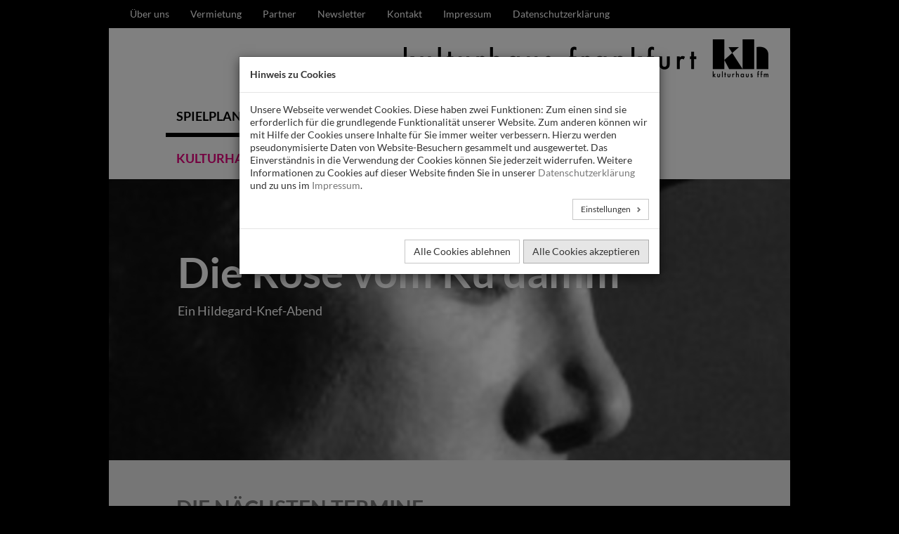

--- FILE ---
content_type: text/html; charset=utf-8
request_url: https://www.kulturhaus-frankfurt.de/gasttheater/stueckedetail/?tx_theatre_play%5Bplay%5D=124&tx_theatre_play%5Baction%5D=show&tx_theatre_play%5Bcontroller%5D=Play&cHash=acd46ddaa2d58692ef161387cfeaf709
body_size: 7727
content:
<!DOCTYPE html>
<html lang="de" dir="ltr" class="no-js">
<head>

<meta charset="utf-8">
<!-- 
	This website is powered by TYPO3 - inspiring people to share!
	TYPO3 is a free open source Content Management Framework initially created by Kasper Skaarhoj and licensed under GNU/GPL.
	TYPO3 is copyright 1998-2026 of Kasper Skaarhoj. Extensions are copyright of their respective owners.
	Information and contribution at https://typo3.org/
-->



<title>Die Rose vom Ku&#039;damm: Kulturhaus Frankfurt</title>
<meta http-equiv="x-ua-compatible" content="IE=edge" />
<meta name="generator" content="TYPO3 CMS" />
<meta name="viewport" content="width=device-width, initial-scale=1" />
<meta name="keywords" content="Stückedetail" />
<meta name="twitter:card" content="summary" />
<meta name="google-site-verification" content="zvH3NZe3YTSzrN3KExyQ33MW8ToMwG7c_WSR-c29CLU" />


<link rel="stylesheet" href="/typo3conf/ext/cookieman/Resources/Public/Themes/bootstrap3-modal/cookieman-theme.min.1709749928.css" media="all">
<link rel="stylesheet" href="/typo3conf/ext/kulturhaus_template/Resources/Public/Css/bootstrap.1711621194.css" media="all">
<link rel="stylesheet" href="/typo3conf/ext/kulturhaus_template/Resources/Public/Fonts/icomoon/style.1711621194.css" media="all">
<link rel="stylesheet" href="/typo3conf/ext/kulturhaus_template/Resources/Public/Css/styles.1751463135.css" media="all">







<link rel="canonical" href="https://www.kulturhaus-frankfurt.de/gasttheater/stueckedetail/stueck/die-rose-vom-kudamm"/>

</head>
<header>
    <div class="container has-bg-black" id="start">
        <div class="navtop-wrap hidden-xs">
            
    <ul class="navtop"><li class=""><a href="/info/ueber-uns" title="Über uns">
                        Über uns
                    </a></li><li class=""><a href="/info/vermietung" title="Vermietung">
                        Vermietung
                    </a></li><li class=""><a href="/info/partner" title="Partner">
                        Partner
                    </a></li><li class=""><a href="/info/newsletter" title="Newsletter">
                        Newsletter
                    </a></li><li class=""><a href="/info/kontakt" title="Kontakt">
                        Kontakt
                    </a></li><li class=""><a href="/info/impressum" title="Impressum">
                        Impressum
                    </a></li><li class=""><a href="/info/datenschutzerklaerung" title="Datenschutzerklärung">
                        Datenschutzerklärung
                    </a></li></ul>

        </div>
    </div>
    <div class="container has-bg-white no-col-pad">
        <nav class="navbar navbar-default">
            <div class="container-fluid fixed-header">
                <div class="navbar-header navbar-right">
                    <a class="navbar-brand" title="Kulturhaus Frankfurt" href="/">
                        <img class="logo hidden-xs" title="Kulturhaus Frankfurt" alt="Kulturhaus Frankfurt" src="/typo3conf/ext/kulturhaus_template/Resources/Public/Images/logo-kulturhaus.png" width="521" height="56" />
                        <img class="logo-small hidden-sm hidden-md hidden-lg" title="Kulturhaus Frankfurt" alt="Kulturhaus Frankfurt" src="/typo3conf/ext/kulturhaus_template/Resources/Public/Images/logo-kulturhaus-small.png" width="82" height="54" />
                    </a>
                    <button type="button" class="navbar-toggle collapsed" data-toggle="collapse" data-target="#navbar" aria-expanded="false">
                        <span class="sr-only">Navigation</span>
                        <span class="icon-bar"></span>
                        <span class="icon-bar"></span>
                        <span class="icon-bar"></span>
                    </button>
                </div>
                <div class="row">
                    <div class="col-md-10 col-md-offset-1 no-col-pad">
                        <div id="navbar" class="navbar-collapse collapse">
                            
    <ul class="nav navbar-nav navbar-left navmain">
        
            
    <li class="uid-7 active ">
        
                <a href="/spielplan" title="Spielplan">
                    Spielplan
                </a>
            
    </li>

        
            
    <li class="uid-8  ">
        
                <a href="/katakombe" title="Katakombe">
                    Katakombe
                </a>
            
    </li>

        
            
    <li class="uid-9  ">
        
                <a href="/kindertheater" title="Kindertheater">
                    Kindertheater
                </a>
            
    </li>

        
            
    <li class="uid-10  ">
        
                <a href="/gasttheater" title="Gasttheater">
                    Gasttheater
                </a>
            
    </li>

        
            
    <li class="uid-11  ">
        
                <a href="/kulturhaus-extra" title="Kulturhaus Extra">
                    Kulturhaus Extra
                </a>
            
    </li>

        
            
    <li class="uid-12  ">
        
                <a href="/karten" title="Karten">
                    Karten
                </a>
            
    </li>

        
            
    <li class="uid-13  ">
        
                <a href="/news" title="News">
                    News
                </a>
            
    </li>

        
    </ul>



                        </div>
                    </div>
                </div>                    
            </div>
        </nav>
    
    </div>
</header>


    


        
    <div class="ce frame-">
    

            <div id="c5" class="frame frame-custom-1 frame-type-list frame-layout-0">
                
                
                    



                
                
                    



                
                

    
        

<div class="container has-bg-black">
    <div class="row">
        <div class="col-md-12 no-col-pad">
            <div class="staticslider category-1">

                
                        <div class="item" style="background-image: url(/fileadmin/_processed_/6/a/csm_Knef_4a38f5563c.jpg);">
                            <div class="row">
                                <div class="col-md-10 col-md-offset-1">                         
                                    <div class="headline">
                                        <h1>Die Rose vom Ku&#039;damm</h1>
                                    </div>
                                    <div class="subtitle">
                                        Ein Hildegard-Knef-Abend
                                                                                
                                    </div>                                  
                                </div>
                            </div>
                        </div>
                      

            </div>
        </div>
    </div>
</div>

<div class="container is-main-container has-bg-grey play-show category-1">
    <div class="row">
        <div class="col-md-10 col-md-offset-1 has-padding-top">
            <div class="play-events">
    <div class="heading">
        <h2>Die nächsten Termine</h2>
        <p>&nbsp;</p>
    </div>

        
    
        <div class="row play-event-item has-margin-bottom ">

            <div class="event-container clearfix">
                <div class="col-lg-1 col-sm-2 col-xs-3 play-event-item-left">
                    <div class="event-date">
                        <div class="triangle clearfix">

                        </div>
                        <div class="date">
                            <div class="day">
                                13 
                            </div>
                            <div class="month">
                                Feb 
                            </div>
                        </div>
                    </div>

                </div>
                <div class="col-lg-8 col-sm-7 col-xs-9 play-event-item-middle">
                    <div class="event-description">
                        <div class="title">
                            Die Rose vom Ku&#039;damm
                                                        
                        </div>
                        <div class="time">
                            20:00 Uhr
                        </div>
                    </div>
                </div>
                <div class="col-lg-3 col-sm-3 col-xs-12 play-event-item-right">
                    <div class="event-button">

                        
                                
                                        <a class="btn btn-default btn-lg karten" href="/spielplan/kartenreservierung?tx_theatre_booking%5Bevent%5D=2422&amp;cHash=19a6d84e883c2133689413ef1a03fecf">
                                            <span class="icon-KF_Iconset-07"></span> Karten
                                        </a>
                                    
                            

                    </div>
                </div>
            </div>

        </div>
            

    
</div>
        </div>
    </div>
    <div class="row">
        <div class="col-md-10 col-md-offset-1 has-padding-top">
            <div class="play-textdetails">
    <div class="heading">
        <h2 class="has-color-black">Die Rose vom Ku&#039;damm</h2>
        <p>&nbsp;</p>
    </div>
    <div class="text">
        <p>In 15 Songs und Texten liefern wir einen unterhaltsamen Abriss des „Gesamtkunstwerks Knef“. Carola Moritz(Texte, Gesang) und Stanislav Rosenberg (Texte, E-Piano) erzählen das bewegte Leben der Knef, verfolgen ihre Karriere vom Nachkriegsberlin nach Hollywood und wieder zurück, schildern ihren Erfolg als Musicalstar am Broadway und lassen auch die Autorin nicht zu kurz kommen. Dazu gibt es die schönsten Chansons der Knef zu hören, aber auch Cole Porter-Adaptionen und Szenen aus den Musicals Silkstockings (Seidenstrümpfe) und Cabaret. Ein „Muß“ für alle Knef-Fans und Liebhaber des deutschen Chansons.</p>
<p>&nbsp;</p>
<p>Zu Hildegard Knef:</p>
<p><strong> Die Schauspielerin</strong> - Erste Filmrollen noch während des Krieges bei der Ufa. Erste Theaterrollen im Berliner Schlossparktheater unter Boleslaw Barlog . Für den ersten deutschen Nachkriegsfilm Die Mörder sind unter uns von Wolfgang Staudte entdeckt. Erster deutscher Nachkriegsstar. Schon bald ruft Hollywood mit Filmvertrag und wöchentlichem Scheck, aber ohne Rollen. 1950 Rückkehr nach Deutschland und neuer Film von Willi Forst Die Sünderin. Eine kurze Nacktszene darin erschüttert die prüde bundesrepublikanische Gesellschaft der 50er-Jahre. Die katholische Kirche läuft Sturm, Zensur, Gerichtsurteile... Der Film wird ein Riesenerfolg, die Knef geschmäht! 1954-1956 am Broadway Star als Ninotschka im Musical Silk Stockings von Cole Porter. </p>
<p>&nbsp;</p>
<p><strong>Die Sängerin</strong> - Ab Mitte der 50er-Jahre tritt Sie auch als Sängerin auf, vermehrt mit eigenen Chansons: Für mich soll’s rote Rosen regnen; Berlin, dein Gesicht hat Sommersprossen; Eins und Eins; Von nun an ging’s bergab ... die Liste der erfolgreichen Chansons lässt sich beliebig verlängern. “Die beste Sängerin ohne Stimme” laut Ella Fitzgerald. Sie rostet nie ein, greift neue Musikstile auf. 1972 nimmt Sie eine Platte mit den Les Humphries Singers auf, noch 1992 neue Versionen ihrer Chansons mit der Rockband Extrabreit. </p>
<p>&nbsp;</p>
<p><strong>Die Autorin</strong> - ihre Autobiographie Der geschenkte Gaul wird 1970 binnen kurzer Zeit zum Bestseller, übersetzt in 17 Sprachen, und die Knef zur Verkörperung des sozialliberalen Zeitgeistes schlechthin.&nbsp;</p>
    </div>
</div>
            
            
            
        </div>
    </div>

    <div class="row">
        <div class="col-md-10 col-md-offset-1 has-padding-top">
            <div class="play-sponsors">
    <div class="heading">
        <h2>Sponsoren</h2>
        <p>&nbsp;</p>
    </div>
    <div class="sponsors-visible text-center">
        
    </div>
    <div class="sponsors-hidden hidden">
        <div class="ce frame-">
    

            <div id="c48" class="frame frame-default frame-type-list frame-layout-0">
                
                
                    



                
                
                    



                
                

    
        

<div class="banner-content list-alternative">
    
</div>
    


                
                    



                
                
                    



                
            </div>

        

</div>
    </div>
</div>  
        </div>
    </div>
    
    <div class="row">
        <div class="col-md-10 col-md-offset-1 has-padding-top">
            
    <div class="play-slider">
        <div class="heading">
            <h2>Impressionen</h2>
            <p>&nbsp;</p>
        </div>
        <div class="slider-container clearfix">

            <div class="cycle-slideshow" 
                 data-cycle-fx="fadeout"
                 data-cycle-swipe=true
                 data-cycle-timeout="5000" 
                 data-cycle-pager="> .slider-pager"
                 data-cycle-slides="> .slider-item"
                 >

                
                    <div class="slider-item">
                        <div class="slider-image" style="background-image: url(/fileadmin/_processed_/0/3/csm_Knef-020_a2c884de69.jpg)" ></div>
                    </div>
                
                    <div class="slider-item">
                        <div class="slider-image" style="background-image: url(/fileadmin/_processed_/e/e/csm_Knef-054_5f211b0c0d.jpg)" ></div>
                    </div>
                
                    <div class="slider-item">
                        <div class="slider-image" style="background-image: url(/fileadmin/_processed_/f/b/csm_Knef-083_fbdceada29.jpg)" ></div>
                    </div>
                
                    <div class="slider-item">
                        <div class="slider-image" style="background-image: url(/fileadmin/_processed_/e/2/csm_Knef-121_09af78ad45.jpg)" ></div>
                    </div>
                
                    <div class="slider-item">
                        <div class="slider-image" style="background-image: url(/fileadmin/_processed_/9/8/csm_Knef-145_6100edd9a3.jpg)" ></div>
                    </div>
                

                
                    <div class="slider-nav cycle-prev"><span class="icon-KF_Iconset-03" aria-hidden="true"></span></div>
                    <div class="slider-nav cycle-next"><span class="icon-KF_Iconset-02" aria-hidden="true"></span></div>
                            

                
                    <div class="slider-pager"></div>
                

            </div>        

        </div>
    </div>    

        </div>
    </div>

    <div class="row">
        <div class="col-md-10 col-md-offset-1 has-padding-top">
            
        </div>
    </div>

</div>



    


                
                    



                
                
                    



                
            </div>

        

</div>


<div class="container has-bg-white partner">
    <div class="row">
        <div class="col-md-10 col-md-offset-1 text-center">
            <div class="sponsors-partner">
                <div class="ce frame-">
    

            <div id="c44" class="frame frame-custom-1 frame-type-list frame-layout-0">
                
                
                    



                
                
                    



                
                

    
        

<div class="banner-content list-alternative">
    
</div>
    


                
                    



                
                
                    



                
            </div>

        

</div>
                <!-- static partner workaround -->
                <div class="ce frame-1">
                    <div id="c44" class="csc-frame csc-frame-invisible">
                        <div class="banner-content list-alternative">
                            <div class="banner">
                                <a href="http://www.frankfurter-sparkasse.de" target="_blank" title="Frankfurter Sparkasse">
                                    <img title="Frankfurter Sparkasse" alt="Frankfurter Sparkasse" src="/typo3conf/ext/kulturhaus_template/Resources/Public/Images/logo-frankfurter-sparkasse.png" width="226" height="67" />
                                </a>
                            </div>
                            <div class="banner">
                                <a href="http://www.vgf-ffm.de" target="_blank" title="VGF">
                                    <img title="VGF" alt="VGF" src="/typo3conf/ext/kulturhaus_template/Resources/Public/Images/logo-vgf.png" width="300" height="107" />
                                </a>
                            </div>
                        </div>
                    </div>
                </div>
                <!-- end -->
            </div>
        </div>
    </div>
</div>

<footer class="has-bg-black footer">
    <div class="container">
        <div class="row">
            <div class="col-md-12">
                <div class="row footer-1">
                    <div class="col-md-12 col-lg-6">
                        <div class="imprint">
                            Kulturhaus Frankfurt - Die Katakombe e.V. / Pfingstweidstr. 2 / 60316 Frankfurt
                            <br />
                            Projektförderung: Hessisches Ministerium für Wissenschaft und Kunst
                            <br />
                            Gefördert durch das Kulturamt der Stadt Frankfurt
                        </div>
                    </div>
                    <div class="col-md-12 col-lg-6 text-right">
                        <div class="logos">
                            <a class="logo logo-ft" title="KultNet" target="_blank" href="https://www.kultnet.de/s/hitsin.php?kn=76339">
                                <img src="https://www.kultnet.de/images/kultnet-logo195.jpg" height="40" class="" title="KultNet" alt="KultNet" />
                            </a>
                            <a class="logo logo-ft" title="Reservix" target="_blank" href="https://www.reservix.de">
                                <img title="Reservix" alt="Reservix" src="/typo3temp/assets/_processed_/1/3/csm_logo-reservix_e0a074acae.png" width="102" height="40" />
                            </a>
                            <a class="logo logo-ft" title="ADticket" target="_blank" href="https://www.adticket.de">
                                <img title="ADticket" alt="ADticket" src="/typo3temp/assets/_processed_/1/d/csm_logo-adticket_a7538ada6b.png" width="149" height="40" />
                            </a>
                            <a class="logo" title="Kulturhaus Frankfurt" href="/">
                                <img title="Kulturhaus Frankfurt" alt="Kulturhaus Frankfurt" src="/typo3temp/assets/_processed_/0/4/csm_logo-kulturhaus-small-inverted_eb496cc7ae.png" width="61" height="40" />
                            </a>                            
                        </div>
                    </div>
                </div>
                <div class="row footer-2">
                    <div class="col-md-10">
                        
    <ul class="navbottom"><li class=""><a href="/info/ueber-uns" title="Über uns">
                        Über uns
                    </a></li><li class=""><a href="/info/vermietung" title="Vermietung">
                        Vermietung
                    </a></li><li class=""><a href="/info/partner" title="Partner">
                        Partner
                    </a></li><li class=""><a href="/info/newsletter" title="Newsletter">
                        Newsletter
                    </a></li><li class=""><a href="/info/kontakt" title="Kontakt">
                        Kontakt
                    </a></li><li class=""><a href="/info/impressum" title="Impressum">
                        Impressum
                    </a></li><li class=""><a href="/info/datenschutzerklaerung" title="Datenschutzerklärung">
                        Datenschutzerklärung
                    </a></li></ul>

                    </div>
                    <div class="col-md-2 text-right">
                        <div class="navtotop">
                            <a href="#start">nach oben</a>
                        </div>
                    </div>
                </div>   
            </div>
        </div>
    </div>
</footer>





<div id="cookieman-modal"
     data-cookieman-showonce="1"
     data-cookieman-settings="{&quot;groups&quot;:{&quot;mandatory&quot;:{&quot;preselected&quot;:true,&quot;disabled&quot;:true,&quot;trackingObjects&quot;:[&quot;CookieConsent&quot;,&quot;fe_typo_user&quot;]},&quot;analytics&quot;:{&quot;preselected&quot;:false,&quot;trackingObjects&quot;:[&quot;GoogleAnalytics&quot;]}},&quot;trackingObjects&quot;:{&quot;CookieConsent&quot;:{&quot;show&quot;:{&quot;CookieConsent&quot;:{&quot;duration&quot;:&quot;1&quot;,&quot;durationUnit&quot;:&quot;year&quot;,&quot;type&quot;:&quot;cookie_http+html&quot;,&quot;provider&quot;:&quot;Website&quot;}}},&quot;fe_typo_user&quot;:{&quot;show&quot;:{&quot;fe_typo_user&quot;:{&quot;duration&quot;:&quot;&quot;,&quot;durationUnit&quot;:&quot;session&quot;,&quot;type&quot;:&quot;cookie_http&quot;,&quot;provider&quot;:&quot;Website&quot;}}},&quot;GoogleAnalytics&quot;:{&quot;inject&quot;:&quot;                        \u003Cscript async src=\&quot;https:\/\/www.googletagmanager.com\/gtag\/js?id=UA-2462497-19\&quot;\u003E\u003C\/script\u003E\n                        \u003Cscript\u003E\n                          window.dataLayer = window.dataLayer || [];\n                          function gtag(){dataLayer.push(arguments);}\n                          gtag(&#039;js&#039;, new Date());\n                          gtag(&#039;config&#039;, &#039;UA-2462497-34&#039;, { &#039;anonymize_ip&#039;: true });\n                        \u003C\/script\u003E&quot;,&quot;show&quot;:{&quot;DSID&quot;:{&quot;duration&quot;:&quot;2&quot;,&quot;durationUnit&quot;:&quot;weeks&quot;,&quot;type&quot;:&quot;cookie_http+html&quot;,&quot;provider&quot;:&quot;Google&quot;},&quot;test_cookie&quot;:{&quot;duration&quot;:&quot;15&quot;,&quot;durationUnit&quot;:&quot;minutes&quot;,&quot;type&quot;:&quot;cookie_http+html&quot;,&quot;provider&quot;:&quot;Google&quot;},&quot;IDE&quot;:{&quot;duration&quot;:&quot;24&quot;,&quot;durationUnit&quot;:&quot;months&quot;,&quot;type&quot;:&quot;cookie_http+html&quot;,&quot;provider&quot;:&quot;Google&quot;},&quot;FPLC&quot;:{&quot;duration&quot;:&quot;20&quot;,&quot;durationUnit&quot;:&quot;hours&quot;,&quot;type&quot;:&quot;cookie_http+html&quot;,&quot;provider&quot;:&quot;Google&quot;},&quot;FPID&quot;:{&quot;duration&quot;:&quot;2&quot;,&quot;durationUnit&quot;:&quot;years&quot;,&quot;type&quot;:&quot;cookie_http+html&quot;,&quot;provider&quot;:&quot;Google&quot;},&quot;GA_OPT_OUT&quot;:{&quot;duration&quot;:&quot;7&quot;,&quot;durationUnit&quot;:&quot;years&quot;,&quot;type&quot;:&quot;cookie_http+html&quot;,&quot;provider&quot;:&quot;Google&quot;},&quot;__utma&quot;:{&quot;duration&quot;:&quot;2&quot;,&quot;durationUnit&quot;:&quot;years&quot;,&quot;type&quot;:&quot;cookie_http+html&quot;,&quot;provider&quot;:&quot;Google&quot;},&quot;__utmb&quot;:{&quot;duration&quot;:&quot;30&quot;,&quot;durationUnit&quot;:&quot;minutes&quot;,&quot;type&quot;:&quot;cookie_http+html&quot;,&quot;provider&quot;:&quot;Google&quot;},&quot;__utmc&quot;:{&quot;duration&quot;:&quot;&quot;,&quot;durationUnit&quot;:&quot;session&quot;,&quot;type&quot;:&quot;cookie_http+html&quot;,&quot;provider&quot;:&quot;Google&quot;},&quot;__utmt&quot;:{&quot;duration&quot;:&quot;10&quot;,&quot;durationUnit&quot;:&quot;minutes&quot;,&quot;type&quot;:&quot;cookie_http+html&quot;,&quot;provider&quot;:&quot;Google&quot;},&quot;__utmz&quot;:{&quot;duration&quot;:&quot;6&quot;,&quot;durationUnit&quot;:&quot;months&quot;,&quot;type&quot;:&quot;cookie_http+html&quot;,&quot;provider&quot;:&quot;Google&quot;},&quot;__utmv&quot;:{&quot;duration&quot;:&quot;2&quot;,&quot;durationUnit&quot;:&quot;years&quot;,&quot;type&quot;:&quot;cookie_http+html&quot;,&quot;provider&quot;:&quot;Google&quot;},&quot;_ga&quot;:{&quot;duration&quot;:&quot;2&quot;,&quot;durationUnit&quot;:&quot;years&quot;,&quot;type&quot;:&quot;cookie_http+html&quot;,&quot;provider&quot;:&quot;Google&quot;},&quot;_gat&quot;:{&quot;duration&quot;:&quot;1&quot;,&quot;durationUnit&quot;:&quot;minute&quot;,&quot;type&quot;:&quot;cookie_http+html&quot;,&quot;provider&quot;:&quot;Google&quot;},&quot;_gat_--custom-name--&quot;:{&quot;duration&quot;:&quot;1&quot;,&quot;durationUnit&quot;:&quot;minute&quot;,&quot;type&quot;:&quot;cookie_http+html&quot;,&quot;provider&quot;:&quot;Google&quot;},&quot;_gid&quot;:{&quot;duration&quot;:&quot;24&quot;,&quot;durationUnit&quot;:&quot;hours&quot;,&quot;type&quot;:&quot;cookie_http+html&quot;,&quot;provider&quot;:&quot;Google&quot;},&quot;_ga_--container-id--&quot;:{&quot;duration&quot;:&quot;2&quot;,&quot;durationUnit&quot;:&quot;years&quot;,&quot;type&quot;:&quot;cookie_http+html&quot;,&quot;provider&quot;:&quot;Google&quot;,&quot;htmlCookieRemovalPattern&quot;:&quot;^_ga_&quot;},&quot;_dc_gtm_--property-id--&quot;:{&quot;duration&quot;:&quot;1&quot;,&quot;durationUnit&quot;:&quot;minute&quot;,&quot;type&quot;:&quot;cookie_http+html&quot;,&quot;provider&quot;:&quot;Google&quot;,&quot;htmlCookieRemovalPattern&quot;:&quot;^_dc_gtm_UA\\-\\d+\\-\\d+$&quot;},&quot;_gaexp&quot;:{&quot;duration&quot;:&quot;93&quot;,&quot;durationUnit&quot;:&quot;days&quot;,&quot;type&quot;:&quot;cookie_http+html&quot;,&quot;provider&quot;:&quot;Google&quot;},&quot;_gaexp_rc&quot;:{&quot;duration&quot;:&quot;10&quot;,&quot;durationUnit&quot;:&quot;seconds&quot;,&quot;type&quot;:&quot;cookie_http+html&quot;,&quot;provider&quot;:&quot;Google&quot;},&quot;_opt_awcid&quot;:{&quot;duration&quot;:&quot;24&quot;,&quot;durationUnit&quot;:&quot;hours&quot;,&quot;type&quot;:&quot;cookie_http+html&quot;,&quot;provider&quot;:&quot;Google&quot;},&quot;_opt_awmid&quot;:{&quot;duration&quot;:&quot;24&quot;,&quot;durationUnit&quot;:&quot;hours&quot;,&quot;type&quot;:&quot;cookie_http+html&quot;,&quot;provider&quot;:&quot;Google&quot;},&quot;_opt_awgid&quot;:{&quot;duration&quot;:&quot;24&quot;,&quot;durationUnit&quot;:&quot;hours&quot;,&quot;type&quot;:&quot;cookie_http+html&quot;,&quot;provider&quot;:&quot;Google&quot;},&quot;_opt_awkid&quot;:{&quot;duration&quot;:&quot;24&quot;,&quot;durationUnit&quot;:&quot;hours&quot;,&quot;type&quot;:&quot;cookie_http+html&quot;,&quot;provider&quot;:&quot;Google&quot;},&quot;_opt_utmc&quot;:{&quot;duration&quot;:&quot;24&quot;,&quot;durationUnit&quot;:&quot;hours&quot;,&quot;type&quot;:&quot;cookie_http+html&quot;,&quot;provider&quot;:&quot;Google&quot;},&quot;_gac_--property-id--&quot;:{&quot;duration&quot;:&quot;90&quot;,&quot;durationUnit&quot;:&quot;days&quot;,&quot;type&quot;:&quot;cookie_http+html&quot;,&quot;provider&quot;:&quot;Google&quot;,&quot;htmlCookieRemovalPattern&quot;:&quot;^_gac_&quot;},&quot;AMP_TOKEN&quot;:{&quot;duration&quot;:&quot;1&quot;,&quot;durationUnit&quot;:&quot;year&quot;,&quot;type&quot;:&quot;cookie_http+html&quot;,&quot;provider&quot;:&quot;Google&quot;}}}}}"
     class="modal fade" tabindex="-1" role="dialog"
><div class="modal-dialog" role="document"><div class="modal-content"><div class="modal-header"><div class="h5 modal-title">
                    Hinweis zu Cookies
                </div></div><div class="modal-body"><p>
                    Unsere Webseite verwendet Cookies. Diese haben zwei Funktionen: Zum einen sind sie erforderlich für die grundlegende Funktionalität unserer Website. Zum anderen können wir mit Hilfe der Cookies unsere Inhalte für Sie immer weiter verbessern. Hierzu werden pseudonymisierte Daten von Website-Besuchern gesammelt und ausgewertet. Das Einverständnis in die Verwendung der Cookies können Sie jederzeit widerrufen. Weitere Informationen zu Cookies auf dieser Website finden Sie in unserer <a href="/info/datenschutzerklaerung"
    >Datenschutzerklärung</a> und zu uns im <a href="/info/impressum"
    >Impressum</a>.
                </p><button class="btn btn-default btn-sm pull-right collapsed"
                        style="margin-bottom: 1em"
                        type="button" data-toggle="collapse"
                        data-target="#cookieman-settings" aria-expanded="false" aria-controls="cookieman-settings">
                    Einstellungen
                </button><div class="clearfix"></div><div class="collapse" id="cookieman-settings"><form data-cookieman-form
                          data-cookieman-dnt-enabled="Sie haben bereits über die &lt;a target=&quot;_blank&quot; rel=&quot;noopener&quot; href=&quot;https://de.wikipedia.org/wiki/Do_Not_Track_(Software)&quot;&gt;Do-Not-Track-Funktion Ihres Browsers&lt;/a&gt; der Erstellung von Nutzungsprofilen widersprochen. Dies akzeptieren wir. Sie können diese Funktion über die Einstellungen Ihres Browsers anpassen."
                    ><div class="panel-group" id="cookieman-acco" role="tablist" aria-multiselectable="true"><div class="panel panel-default"><div class="panel-heading" role="tab"><div class="h4 panel-title"><a class="collapsed" role="button" data-toggle="collapse"
                                               data-parent="#cookieman-acco" href="#cookieman-acco-mandatory"
                                               aria-expanded="true"
                                               aria-controls="cookieman-acco-mandatory">
                                                Erforderlich
                                            </a></div></div><div id="cookieman-acco-mandatory" class="panel-collapse collapse" role="tabpanel"><div class="panel-body"><div class="alert alert-info"><div class="checkbox-inline"><label><input type="checkbox"
                                                               name="mandatory"
                                                               checked="checked"
                                                        disabled="disabled"
                                                        > Zustimmen
                                                    </label></div></div><p>
                                                Diese Cookies werden für eine reibungslose Funktion unserer Website benötigt.
                                            </p><div class="table-responsive"><table class="table table-hover table-condensed"><thead><tr><th>Name</th><th>Zweck</th><th>Ablauf</th><th>Typ</th><th>Anbieter</th></tr></thead><tbody><tr><td>
                CookieConsent
            </td><td>
                Speichert Ihre Einwilligung zur Verwendung von Cookies.
            </td><td>
                1
                Jahr
            </td><td>
                HTML
            </td><td>
                
                    Website
                
            </td></tr><tr><td>
                fe_typo_user
            </td><td>
                Ordnet Ihren Browser einer Session auf dem Server zu. Dies beeinflusst nur die Inhalte, die Sie sehen und wird von uns nicht ausgewertet oder weiterverarbeitet.
            </td><td>
                
                Session
            </td><td>
                HTTP
            </td><td>
                
                    Website
                
            </td></tr></tbody></table></div></div></div></div><div class="panel panel-default"><div class="panel-heading" role="tab"><div class="h4 panel-title"><a class="collapsed" role="button" data-toggle="collapse"
                                               data-parent="#cookieman-acco" href="#cookieman-acco-analytics"
                                               aria-expanded="true"
                                               aria-controls="cookieman-acco-analytics">
                                                Analyse
                                            </a></div></div><div id="cookieman-acco-analytics" class="panel-collapse collapse" role="tabpanel"><div class="panel-body"><div class="alert alert-info"><div class="checkbox-inline"><label><input type="checkbox"
                                                               name="analytics"
                                                               
                                                        
                                                        > Zustimmen
                                                    </label></div></div><p></p><div class="table-responsive"><table class="table table-hover table-condensed"><thead><tr><th>Name</th><th>Zweck</th><th>Ablauf</th><th>Typ</th><th>Anbieter</th></tr></thead><tbody><tr><td>
                DSID
            </td><td>
                Google: Sicherheit, Funktionalität, Werbung für AdSense, Campaign Manager, Google Ad Manager, Google Analytics, Display + Video 360, Search Ads 360 
            </td><td>
                2
                Wochen
            </td><td>
                HTML
            </td><td>
                
                    Google
                
            </td></tr><tr><td>
                test_cookie
            </td><td>
                Google: Funktionalität für AdSense, Campaign Manager, Google Ad Manager, Google Analytics, Display + Video 360, Search Ads 360 
            </td><td>
                15
                Minuten
            </td><td>
                HTML
            </td><td>
                
                    Google
                
            </td></tr><tr><td>
                IDE
            </td><td>
                Google: Werbung for Campaign Manager, Display + Video 360, Google Ad Manager, Google Analytics, Search Ads 360 
            </td><td>
                24
                Monate
            </td><td>
                HTML
            </td><td>
                
                    Google
                
            </td></tr><tr><td>
                FPLC
            </td><td>
                Google: Analytik für Google Analytics 
            </td><td>
                20
                Stunden
            </td><td>
                HTML
            </td><td>
                
                    Google
                
            </td></tr><tr><td>
                FPID
            </td><td>
                Google: Analytik für Google Analytics
            </td><td>
                2
                Jahre
            </td><td>
                HTML
            </td><td>
                
                    Google
                
            </td></tr><tr><td>
                GA_OPT_OUT
            </td><td>
                Google: Funktionalität für Google Analytics 
            </td><td>
                7
                Jahre
            </td><td>
                HTML
            </td><td>
                
                    Google
                
            </td></tr><tr><td>
                __utma
            </td><td>
                Google: Analytik für Google Analytics
            </td><td>
                2
                Jahre
            </td><td>
                HTML
            </td><td>
                
                    Google
                
            </td></tr><tr><td>
                __utmb
            </td><td>
                Google: Analytik für Google Analytics
            </td><td>
                30
                Minuten
            </td><td>
                HTML
            </td><td>
                
                    Google
                
            </td></tr><tr><td>
                __utmc
            </td><td>
                Google: Analytik für Google Analytics
            </td><td>
                
                Session
            </td><td>
                HTML
            </td><td>
                
                    Google
                
            </td></tr><tr><td>
                __utmt
            </td><td>
                Google: Analytik für Google Analytics
            </td><td>
                10
                Minuten
            </td><td>
                HTML
            </td><td>
                
                    Google
                
            </td></tr><tr><td>
                __utmz
            </td><td>
                Google: Analytik für Google Analytics
            </td><td>
                6
                Monate
            </td><td>
                HTML
            </td><td>
                
                    Google
                
            </td></tr><tr><td>
                __utmv
            </td><td>
                Google: Analytik für Google Analytics
            </td><td>
                2
                Jahre
            </td><td>
                HTML
            </td><td>
                
                    Google
                
            </td></tr><tr><td>
                _ga
            </td><td>
                Wird verwendet, um Benutzer zu unterscheiden.
            </td><td>
                2
                Jahre
            </td><td>
                HTML
            </td><td>
                
                    Google
                
            </td></tr><tr><td>
                _gat
            </td><td>
                Wird zum Drosseln der Anfragerate verwendet.
            </td><td>
                1
                Minute
            </td><td>
                HTML
            </td><td>
                
                    Google
                
            </td></tr><tr><td>
                _gat_--custom-name--
            </td><td>
                Google: Analytik für Google Analytics
            </td><td>
                1
                Minute
            </td><td>
                HTML
            </td><td>
                
                    Google
                
            </td></tr><tr><td>
                _gid
            </td><td>
                Wird verwendet, um Benutzer zu unterscheiden.
            </td><td>
                24
                Stunden
            </td><td>
                HTML
            </td><td>
                
                    Google
                
            </td></tr><tr><td>
                _ga_--container-id--
            </td><td>
                Speichert den aktuellen Sessionstatus.
            </td><td>
                2
                Jahre
            </td><td>
                HTML
            </td><td>
                
                    Google
                
            </td></tr><tr><td>
                _dc_gtm_--property-id--
            </td><td>
                Wird von DoubleClick (Google Tag Manager) verwendet, um die Besucher nach Alter, Geschlecht oder Interessen zu identifizieren.
            </td><td>
                1
                Minute
            </td><td>
                HTML
            </td><td>
                
                    Google
                
            </td></tr><tr><td>
                _gaexp
            </td><td>
                Google: Analytik für Google Analytics, Optimize
            </td><td>
                93
                Tage
            </td><td>
                HTML
            </td><td>
                
                    Google
                
            </td></tr><tr><td>
                _gaexp_rc
            </td><td>
                Google: Analytik für Google Analytics, Optimize
            </td><td>
                10
                Sekunden
            </td><td>
                HTML
            </td><td>
                
                    Google
                
            </td></tr><tr><td>
                _opt_awcid
            </td><td>
                Google: Analytik für Google Analytics, Optimize
            </td><td>
                24
                Stunden
            </td><td>
                HTML
            </td><td>
                
                    Google
                
            </td></tr><tr><td>
                _opt_awmid
            </td><td>
                Google: Analytik für Google Analytics, Optimize
            </td><td>
                24
                Stunden
            </td><td>
                HTML
            </td><td>
                
                    Google
                
            </td></tr><tr><td>
                _opt_awgid
            </td><td>
                Google: Analytik für Google Analytics, Optimize
            </td><td>
                24
                Stunden
            </td><td>
                HTML
            </td><td>
                
                    Google
                
            </td></tr><tr><td>
                _opt_awkid
            </td><td>
                Google: Analytik für Google Analytics, Optimize
            </td><td>
                24
                Stunden
            </td><td>
                HTML
            </td><td>
                
                    Google
                
            </td></tr><tr><td>
                _opt_utmc
            </td><td>
                Google: Analytik für Google Analytics, Optimize
            </td><td>
                24
                Stunden
            </td><td>
                HTML
            </td><td>
                
                    Google
                
            </td></tr><tr><td>
                _gac_--property-id--
            </td><td>
                Enthält Informationen zu Kampagnen für den Benutzer. Wenn Sie Ihr Google Analytics- und Ihr Google Ads Konto verknüpft haben, werden Elemente zur Effizienzmessung dieses Cookie lesen, sofern Sie dies nicht deaktivieren.
            </td><td>
                90
                Tage
            </td><td>
                HTML
            </td><td>
                
                    Google
                
            </td></tr><tr><td>
                AMP_TOKEN
            </td><td>
                Enthält ein Token, das verwendet werden kann, um eine Client-ID vom AMP-Client-ID-Service abzurufen. Andere mögliche Werte zeigen Opt-out, Anfrage im Gange oder einen Fehler beim Abrufen einer Client-ID vom AMP Client ID Service an.
            </td><td>
                1
                Jahr
            </td><td>
                HTML
            </td><td>
                
                    Google
                
            </td></tr></tbody></table></div></div></div></div></div></form></div></div><div class="modal-footer"><button
                    data-cookieman-accept-none data-cookieman-save
                    class="btn btn-primary"
                >
                    Alle Cookies ablehnen
                </button><button
                    data-cookieman-save
                    class="btn btn-default" style="display: none"
                >
                    Speichern
                </button><button
                    data-cookieman-accept-all data-cookieman-save
                    class="btn btn-primary"
                >
                    Alle Cookies akzeptieren
                </button></div></div></div></div>
<script src="/typo3conf/ext/kulturhaus_template/Resources/Public/JavaScript/jquery-1.10.2.min.1711621194.js"></script>
<script src="/typo3conf/ext/kulturhaus_template/Resources/Public/JavaScript/bootstrap.min.1711621194.js"></script>
<script src="/typo3conf/ext/kulturhaus_template/Resources/Public/JavaScript/jquery.cycle2.min.1711621194.js"></script>
<script src="/typo3conf/ext/kulturhaus_template/Resources/Public/JavaScript/script.1712762869.js"></script>

<script src="/typo3conf/ext/cookieman/Resources/Public/Js/js.cookie.min.1709749928.js"></script>
<script src="/typo3conf/ext/cookieman/Resources/Public/Js/cookieman.min.1709749928.js"></script>
<script src="/typo3conf/ext/cookieman/Resources/Public/Themes/bootstrap3-modal/cookieman-theme.min.1709749928.js"></script>
<script src="/typo3conf/ext/cookieman/Resources/Public/Js/cookieman-init.min.1709749928.js"></script>



</body>
</html>

--- FILE ---
content_type: text/css; charset=utf-8
request_url: https://www.kulturhaus-frankfurt.de/typo3conf/ext/kulturhaus_template/Resources/Public/Fonts/icomoon/style.1711621194.css
body_size: 454
content:
@font-face {
  font-family: 'icomoon';
  src:  url('fonts/icomoon.eot?9697ud');
  src:  url('fonts/icomoon.eot?9697ud#iefix') format('embedded-opentype'),
    url('fonts/icomoon.ttf?9697ud') format('truetype'),
    url('fonts/icomoon.woff?9697ud') format('woff'),
    url('fonts/icomoon.svg?9697ud#icomoon') format('svg');
  font-weight: normal;
  font-style: normal;
}

[class^="icon-"], [class*=" icon-"] {
  /* use !important to prevent issues with browser extensions that change fonts */
  font-family: 'icomoon' !important;
  speak: none;
  font-style: normal;
  font-weight: normal;
  font-variant: normal;
  text-transform: none;
  line-height: 1;

  /* Better Font Rendering =========== */
  -webkit-font-smoothing: antialiased;
  -moz-osx-font-smoothing: grayscale;
}

.icon-KF_Iconset-01:before {
  content: "\e900";
}
.icon-KF_Iconset-02:before {
  content: "\e901";
}
.icon-KF_Iconset-03:before {
  content: "\e902";
}
.icon-KF_Iconset-04:before {
  content: "\e903";
}
.icon-KF_Iconset-05:before {
  content: "\e904";
}
.icon-KF_Iconset-06:before {
  content: "\e905";
}
.icon-KF_Iconset-07:before {
  content: "\e906";
}
.icon-KF_Iconset-08:before {
  content: "\e907";
}
.icon-KF_Iconset-09 .path1:before {
  content: "\e908";
  color: rgb(26, 23, 27);
}
.icon-KF_Iconset-09 .path2:before {
  content: "\e909";
  margin-left: -1em;
  color: rgb(26, 23, 27);
}
.icon-KF_Iconset-09 .path3:before {
  content: "\e90a";
  margin-left: -1em;
  color: rgb(29, 29, 27);
}
.icon-KF_Iconset-09 .path4:before {
  content: "\e90b";
  margin-left: -1em;
  color: rgb(29, 29, 27);
}
.icon-KF_Iconset-09 .path5:before {
  content: "\e90c";
  margin-left: -1em;
  color: rgb(29, 29, 27);
}
.icon-KF_Iconset-09 .path6:before {
  content: "\e90d";
  margin-left: -1em;
  color: rgb(29, 29, 27);
}
.icon-KF_Iconset-09 .path7:before {
  content: "\e90e";
  margin-left: -1em;
  color: rgb(29, 29, 27);
}
.icon-KF_Iconset-09 .path8:before {
  content: "\e90f";
  margin-left: -1em;
  color: rgb(29, 29, 27);
}
.icon-KF_Iconset-09 .path9:before {
  content: "\e910";
  margin-left: -1em;
  color: rgb(29, 29, 27);
}
.icon-KF_Iconset-09 .path10:before {
  content: "\e911";
  margin-left: -1em;
  color: rgb(29, 29, 27);
}
.icon-KF_Iconset-09 .path11:before {
  content: "\e912";
  margin-left: -1em;
  color: rgb(29, 29, 27);
}
.icon-KF_Iconset-09 .path12:before {
  content: "\e913";
  margin-left: -1em;
  color: rgb(29, 29, 27);
}
.icon-KF_Iconset-09 .path13:before {
  content: "\e914";
  margin-left: -1em;
  color: rgb(29, 29, 27);
}
.icon-KF_Iconset-09 .path14:before {
  content: "\e915";
  margin-left: -1em;
  color: rgb(29, 29, 27);
}
.icon-KF_Iconset-09 .path15:before {
  content: "\e916";
  margin-left: -1em;
  color: rgb(29, 29, 27);
}



--- FILE ---
content_type: text/css; charset=utf-8
request_url: https://www.kulturhaus-frankfurt.de/typo3conf/ext/kulturhaus_template/Resources/Public/Css/styles.1751463135.css
body_size: 3664
content:
/* lato-300 - latin */
@font-face {
  font-family: "Lato";
  font-style: normal;
  font-weight: 300;
  src: url("../Fonts/lato-v14-latin-300.eot"); /* IE9 Compat Modes */
  src: local("Lato Light"), local("Lato-Light"), url("../Fonts/lato-v14-latin-300.eot?#iefix") format("embedded-opentype"), url("../Fonts/lato-v14-latin-300.woff2") format("woff2"), url("../Fonts/lato-v14-latin-300.woff") format("woff"), url("../Fonts/lato-v14-latin-300.ttf") format("truetype"), url("../Fonts/lato-v14-latin-300.svg#Lato") format("svg"); /* Legacy iOS */
}
/* lato-300italic - latin */
@font-face {
  font-family: "Lato";
  font-style: italic;
  font-weight: 300;
  src: url("../Fonts/lato-v14-latin-300italic.eot"); /* IE9 Compat Modes */
  src: local("Lato Light Italic"), local("Lato-LightItalic"), url("../Fonts/lato-v14-latin-300italic.eot?#iefix") format("embedded-opentype"), url("../Fonts/lato-v14-latin-300italic.woff2") format("woff2"), url("../Fonts/lato-v14-latin-300italic.woff") format("woff"), url("../Fonts/lato-v14-latin-300italic.ttf") format("truetype"), url("../Fonts/lato-v14-latin-300italic.svg#Lato") format("svg"); /* Legacy iOS */
}
/* lato-regular - latin */
@font-face {
  font-family: "Lato";
  font-style: normal;
  font-weight: 400;
  src: url("../Fonts/lato-v14-latin-regular.eot"); /* IE9 Compat Modes */
  src: local("Lato Regular"), local("Lato-Regular"), url("../Fonts/lato-v14-latin-regular.eot?#iefix") format("embedded-opentype"), url("../Fonts/lato-v14-latin-regular.woff2") format("woff2"), url("../Fonts/lato-v14-latin-regular.woff") format("woff"), url("../Fonts/lato-v14-latin-regular.ttf") format("truetype"), url("../Fonts/lato-v14-latin-regular.svg#Lato") format("svg"); /* Legacy iOS */
}
/* lato-italic - latin */
@font-face {
  font-family: "Lato";
  font-style: italic;
  font-weight: 400;
  src: url("../Fonts/lato-v14-latin-italic.eot"); /* IE9 Compat Modes */
  src: local("Lato Italic"), local("Lato-Italic"), url("../Fonts/lato-v14-latin-italic.eot?#iefix") format("embedded-opentype"), url("../Fonts/lato-v14-latin-italic.woff2") format("woff2"), url("../Fonts/lato-v14-latin-italic.woff") format("woff"), url("../Fonts/lato-v14-latin-italic.ttf") format("truetype"), url("../Fonts/lato-v14-latin-italic.svg#Lato") format("svg"); /* Legacy iOS */
}
/* lato-700 - latin */
@font-face {
  font-family: "Lato";
  font-style: normal;
  font-weight: 700;
  src: url("../Fonts/lato-v14-latin-700.eot"); /* IE9 Compat Modes */
  src: local("Lato Bold"), local("Lato-Bold"), url("../Fonts/lato-v14-latin-700.eot?#iefix") format("embedded-opentype"), url("../Fonts/lato-v14-latin-700.woff2") format("woff2"), url("../Fonts/lato-v14-latin-700.woff") format("woff"), url("../Fonts/lato-v14-latin-700.ttf") format("truetype"), url("../Fonts/lato-v14-latin-700.svg#Lato") format("svg"); /* Legacy iOS */
}
/* lato-700italic - latin */
@font-face {
  font-family: "Lato";
  font-style: italic;
  font-weight: 700;
  src: url("../Fonts/lato-v14-latin-700italic.eot"); /* IE9 Compat Modes */
  src: local("Lato Bold Italic"), local("Lato-BoldItalic"), url("../Fonts/lato-v14-latin-700italic.eot?#iefix") format("embedded-opentype"), url("../Fonts/lato-v14-latin-700italic.woff2") format("woff2"), url("../Fonts/lato-v14-latin-700italic.woff") format("woff"), url("../Fonts/lato-v14-latin-700italic.ttf") format("truetype"), url("../Fonts/lato-v14-latin-700italic.svg#Lato") format("svg"); /* Legacy iOS */
}
h1 {
  font-size: 30px;
  line-height: 34px;
  font-weight: 900;
  color: #777777;
  text-transform: uppercase;
}

h2 {
  font-size: 30px;
  line-height: 34px;
  font-weight: 900;
  color: #777777;
  text-transform: uppercase;
}

h3 {
  font-size: 30px;
  line-height: 34px;
  font-weight: 900;
  color: #777777;
  text-transform: uppercase;
}

h4 {
  font-size: 22px;
  line-height: 26px;
  font-weight: 900;
  color: #777777;
  text-transform: uppercase;
}

body {
  background: #000000;
  font-family: "Lato", sans-serif;
  font-size: 18px;
  line-height: 26px;
  font-weight: 400;
}

a {
  color: #777777;
}
a:hover {
  color: #000000;
  text-decoration: none;
}

.has-bg-grey {
  background-color: #ebebeb;
}

.has-bg-white {
  background-color: #ffffff;
}

.has-bg-black {
  background-color: #000000;
}

.has-color-black {
  color: #000000;
}

.has-color-white {
  color: #ffffff;
}

.has-color-grey {
  color: #777777;
}

.has-padding-top {
  padding-top: 30px;
}

.has-margin-bottom {
  margin-bottom: 30px;
}

.is-main-container {
  padding-bottom: 90px;
}

.no-col-pad {
  padding: 0;
}

.no-col-pad-right {
  padding-right: 0;
}

.csc-mailform ol li {
  margin-bottom: 12px !important;
  list-style-type: none;
}
.csc-mailform ol li input {
  width: 100%;
}
.csc-mailform ol li textarea {
  width: 100%;
}
.csc-mailform ol li.csc-form-element-submit {
  text-align: center;
}
.csc-mailform ol li.csc-form-element-submit label {
  display: none;
}
.csc-mailform ol li.csc-form-element-submit input[type=submit] {
  width: auto;
}

.ce.frame-0 {
  background-color: #ffffff;
  padding: 30px;
  margin-bottom: 30px;
}
.ce.frame-1 {
  background-color: none;
  padding: none;
  margin-bottom: none;
}
.ce .csc-header h1, .ce .csc-header h2, .ce .csc-header h3, .ce .csc-header h4, .ce .csc-header h5, .ce .csc-header h6 {
  margin-top: 0;
  margin-bottom: 20px;
  color: #000000;
  text-transform: none;
}

.twocolumns .box {
  background-color: #ffffff;
  padding: 30px;
  margin-bottom: 30px;
}
.twocolumns .box .ce {
  padding-left: 0;
  padding-right: 0;
  padding-top: 0;
}

.form-check-input {
  display: inline;
}

.form-check-label {
  display: inline;
}
.form-check-label small {
  font-weight: normal;
}

.navbar-default {
  background: #ffffff;
  margin-bottom: 0;
  border: 0;
}
.navbar-default .navbar-header .navbar-brand {
  margin-bottom: 30px;
}
.navbar-default .navbar-header .navbar-toggle {
  margin-top: 25px;
  border-radius: 0;
  border-color: #000000;
  background: none;
}
.navbar-default .navbar-header .navbar-toggle .icon-bar {
  background-color: #000000;
}

.footer {
  color: #ffffff;
  font-size: 14px;
  line-height: 20px;
  padding-top: 45px;
  padding-bottom: 45px;
}
.footer .footer-1 .imprint {
  padding-bottom: 45px;
}
.footer .footer-1 .logos {
  padding-bottom: 45px;
}
.footer .footer-1 .logos .logo.logo-ft {
  margin-right: 30px;
}

.sponsors-partner {
  padding-top: 30px;
  padding-bottom: 30px;
}
.sponsors-partner .ce {
  display: inline-block;
  vertical-align: center;
}
.sponsors-partner .banner {
  display: inline-block;
  padding: 0 30px;
  -webkit-filter: grayscale(100%);
  -moz-filter: grayscale(100%);
  -ms-filter: grayscale(100%);
  -o-filter: grayscale(100%);
  filter: grayscale(100%);
}
.sponsors-partner .banner a {
  display: block;
}
.sponsors-partner .banner img {
  width: auto;
  height: 60px;
}
.sponsors-partner .banner:hover {
  -webkit-filter: none;
  -moz-filter: none;
  -ms-filter: none;
  -o-filter: none;
  filter: none;
}

.theatre-bannerlist {
  padding-top: 30px;
  padding-bottom: 30px;
}
.theatre-bannerlist .banner {
  display: inline-block;
  padding: 0 30px 0 0;
  -webkit-filter: grayscale(100%);
  -moz-filter: grayscale(100%);
  -ms-filter: grayscale(100%);
  -o-filter: grayscale(100%);
  filter: grayscale(100%);
}
.theatre-bannerlist .banner a {
  display: block;
}
.theatre-bannerlist .banner img {
  width: auto;
  height: 75px;
}
.theatre-bannerlist .banner:hover {
  -webkit-filter: none;
  -moz-filter: none;
  -ms-filter: none;
  -o-filter: none;
  filter: none;
}

.navmain {
  text-transform: uppercase;
  font-weight: 900;
  margin-left: -15px;
  margin-top: 15px;
}
.navmain li a {
  background: none !important;
  padding: 20px 15px;
}
.navmain li.uid-7 a {
  color: #000000;
}
.navmain li.uid-7.active a,
.navmain li.uid-7 a:hover {
  color: #000000;
  box-shadow: inset 0px -6px 0px #000000;
}
.navmain li.uid-8 a {
  color: #009fe3;
}
.navmain li.uid-8.active a,
.navmain li.uid-8 a:hover {
  color: #009fe3;
  box-shadow: inset 0px -6px 0px #009fe3;
}
.navmain li.uid-9 a {
  color: #ff9c00;
}
.navmain li.uid-9.active a,
.navmain li.uid-9 a:hover {
  color: #ff9c00;
  box-shadow: inset 0px -6px 0px #ff9c00;
}
.navmain li.uid-10 a {
  color: #009640;
}
.navmain li.uid-10.active a,
.navmain li.uid-10 a:hover {
  color: #009640;
  box-shadow: inset 0px -6px 0px #009640;
}
.navmain li.uid-11 a {
  color: #e6007e;
}
.navmain li.uid-11.active a,
.navmain li.uid-11 a:hover {
  color: #e6007e;
  box-shadow: inset 0px -6px 0px #e6007e;
}
.navmain li.uid-12 a {
  color: #000000;
}
.navmain li.uid-12.active a,
.navmain li.uid-12 a:hover {
  color: #000000;
  box-shadow: inset 0px -6px 0px #000000;
}
.navmain li.uid-13 a {
  color: #000000;
}
.navmain li.uid-13.active a,
.navmain li.uid-13 a:hover {
  color: #000000;
  box-shadow: inset 0px -6px 0px #000000;
}

ul.navtop,
ul.navbottom {
  margin: 0;
  padding: 0;
}
ul.navtop li,
ul.navbottom li {
  display: inline-block;
}
ul.navtop li a,
ul.navbottom li a {
  font-size: 14px;
  line-height: 20px;
  display: block;
  color: #ffffff;
  text-decoration: none;
  padding: 10px 15px;
}
ul.navtop li.active a,
ul.navtop li a:hover,
ul.navbottom li.active a,
ul.navbottom li a:hover {
  text-decoration: none;
  color: #ffffff;
  box-shadow: inset 0px -4px 0px #ffffff;
}

ul.navbottom {
  margin-left: -15px;
}

.navtop {
  margin-top: 10px;
}

div.navtotop a {
  color: #ffffff;
  font-size: 14px;
  line-height: 20px;
  text-decoration: none;
  display: inline-block;
  padding: 10px 0px 10px 0px;
}
div.navtotop a:hover {
  text-decoration: none;
}

ul.navsub {
  margin: 0;
  padding: 0;
  margin-top: 10px;
  text-align: right;
}
ul.navsub li {
  display: inline-block;
}
ul.navsub li a {
  font-size: 18px;
  line-height: 26px;
  font-weight: 900;
  text-transform: uppercase;
  display: block;
  text-decoration: none;
  padding: 10px 15px;
}
ul.navsub li.active a,
ul.navsub li a:hover {
  text-decoration: none;
  color: #000000;
  box-shadow: inset 0px -4px 0px #000000;
}

.btn {
  border-radius: 0;
  box-shadow: none;
}

.btn-default {
  border-color: #c7c7c7;
}

.btn-lg {
  font-size: 18px;
  line-height: 26px;
  font-weight: 900;
}

.staticslider .item {
  height: 460px;
  background-size: cover;
  background-position: center center;
}
.staticslider .item .headline {
  color: #ffffff;
  margin-top: 120px;
  margin-left: 15px;
}
.staticslider .item .headline h1 {
  font-size: 60px;
  line-height: 64px;
  font-weight: 900;
  color: #ffffff;
  text-transform: none;
}
.staticslider .item .subtitle {
  color: #ffffff;
  margin-left: 15px;
}
.staticslider .item .location {
  color: #ffffff;
  margin-left: 15px;
  margin-top: 7px 4;
}

.play-show .play-events .play-event-item .event-container {
  background-color: #ffffff;
  margin-left: 15px;
  margin-right: 15px;
}
.play-show .play-events .play-event-item .event-container .play-event-item-left {
  margin-left: -15px;
}
.play-show .play-events .play-event-item .event-container .play-event-item-left .event-date {
  position: relative;
}
.play-show .play-events .play-event-item .event-container .play-event-item-left .event-date .triangle {
  width: 0;
  height: 0;
  border-style: solid;
  border-width: 125px 125px 0 0;
  border-color: #e6007e transparent transparent transparent;
}
.play-show .play-events .play-event-item .event-container .play-event-item-left .event-date .date {
  position: absolute;
  top: 0px;
  left: 0px;
  width: 125px;
  height: 125px;
}
.play-show .play-events .play-event-item .event-container .play-event-item-left .event-date .date .day,
.play-show .play-events .play-event-item .event-container .play-event-item-left .event-date .date .month {
  color: #ffffff;
  padding-left: 9px;
}
.play-show .play-events .play-event-item .event-container .play-event-item-left .event-date .date .day {
  font-size: 45px;
  line-height: 49px;
  font-weight: 900;
}
.play-show .play-events .play-event-item .event-container .play-event-item-left .event-date .date .month {
  font-size: 18px;
  line-height: 26px;
  font-weight: 900;
}
.play-show .play-events .play-event-item .event-container .play-event-item-middle .event-description {
  padding: 30px;
}
.play-show .play-events .play-event-item .event-container .play-event-item-middle .event-description .title {
  font-size: 30px;
  line-height: 34px;
  font-weight: 900;
  color: #e6007e;
}
.play-show .play-events .play-event-item .event-container .play-event-item-middle .event-description .title .type {
  color: #ffffff;
  font-size: 14px;
  line-height: 20px;
  text-transform: uppercase;
  padding: 3px 6px;
  margin-left: 10px;
  vertical-align: middle;
}
.play-show .play-events .play-event-item .event-container .play-event-item-middle .event-description .time {
  font-weight: 900;
}
.play-show .play-events .play-event-item .event-container .play-event-item-right {
  text-align: right;
}
.play-show .play-events .play-event-item .event-container .play-event-item-right .event-button {
  padding: 30px;
  padding-right: 0;
  text-align: right;
}
.play-show .play-textdetails,
.play-show .play-sponsorimages,
.play-show .play-castlist,
.play-show .play-reviews {
  background-color: #ffffff;
  padding: 30px;
}
.play-show .play-textdetails h2,
.play-show .play-sponsorimages h2,
.play-show .play-castlist h2,
.play-show .play-reviews h2 {
  text-transform: none;
}
.play-show .play-castlist ul {
  list-style-type: none;
  padding: 0;
  margin: 0;
  display: table;
}
.play-show .play-castlist ul li {
  margin-bottom: 7px;
}
.play-show .play-castlist ul li .role {
  display: inline-block;
  min-width: 300px;
}
.play-show .play-castlist ul li .actor {
  display: inline-block;
}
.play-show .play-reviews .play-review-item .play-review-text {
  margin: 7px 0;
}
.play-show .play-sponsors h2 {
  text-transform: uppercase;
}
.play-show .play-sponsors .sponsors-visible {
  background-color: #ffffff;
  padding: 30px;
}
.play-show .play-sponsors .sponsors-visible .banner {
  display: inline-block;
  padding: 0 30px;
}
.play-show .play-sponsors .sponsors-visible .banner a {
  display: block;
}
.play-show .play-sponsors .sponsors-visible .banner img {
  width: auto;
  height: 100px;
  -webkit-filter: grayscale(100%);
  -moz-filter: grayscale(100%);
  -ms-filter: grayscale(100%);
  -o-filter: grayscale(100%);
  filter: grayscale(100%);
}
.play-show .play-sponsors .sponsors-visible .banner img:hover {
  -webkit-filter: none;
  -moz-filter: none;
  -ms-filter: none;
  -o-filter: none;
  filter: none;
}
.play-show .play-slider .slider-container .cycle-slideshow .slider-item {
  width: 100%;
  height: 440px;
}
.play-show .play-slider .slider-container .cycle-slideshow .slider-item .slider-image {
  width: 100%;
  height: 440px;
  background-size: cover;
  background-position: center center;
  position: relative;
}
.play-show .play-slider .slider-container .cycle-slideshow .slider-item .slider-image .video {
  position: absolute;
  top: 0;
  right: 0;
  bottom: 0;
  left: 0;
  width: 100%;
  height: 100%;
}
.play-show .play-slider .slider-container .cycle-slideshow .slider-pager {
  position: absolute;
  z-index: 999;
  bottom: 15px;
  width: 100%;
  text-align: center;
}
.play-show .play-slider .slider-container .cycle-slideshow .slider-pager span {
  color: #ffffff;
  cursor: pointer;
  margin: 0 3px;
  font-size: 24px;
}
.play-show .play-slider .slider-container .cycle-slideshow .slider-pager span.cycle-pager-active {
  color: #999999;
}
.play-show .play-slider .slider-container .cycle-slideshow .slider-nav {
  position: absolute;
  z-index: 999;
  top: 180px;
  color: #ffffff;
  cursor: pointer;
  font-size: 70px;
}
.play-show .play-slider .slider-container .cycle-slideshow .slider-nav.cycle-prev {
  left: 0;
}
.play-show .play-slider .slider-container .cycle-slideshow .slider-nav.cycle-next {
  right: 0;
}
.play-show .play-slider .slider-container .cycle-slideshow .slider-nav:hover {
  color: #999999;
}

.play-show.category-1 .play-events .play-event-item .event-container .event-left .triangle {
  border-color: #009fe3 transparent transparent transparent;
}
.play-show.category-1 .play-events .play-event-item .event-container .event-middle .event-description .title {
  color: #009fe3;
}
.play-show.category-1 .play-events .play-event-item .event-container .event-middle .event-description .title .type {
  background-color: #009fe3;
}
.play-show.category-2 .play-events .play-event-item .event-container .event-left .triangle {
  border-color: #ff9c00 transparent transparent transparent;
}
.play-show.category-2 .play-events .play-event-item .event-container .event-middle .event-description .title {
  color: #ff9c00;
}
.play-show.category-2 .play-events .play-event-item .event-container .event-middle .event-description .title .type {
  background-color: #ff9c00;
}
.play-show.category-3 .play-events .play-event-item .event-container .event-left .triangle {
  border-color: #009640 transparent transparent transparent;
}
.play-show.category-3 .play-events .play-event-item .event-container .event-middle .event-description .title {
  color: #009640;
}
.play-show.category-3 .play-events .play-event-item .event-container .event-middle .event-description .title .type {
  background-color: #009640;
}
.play-show.category-4 .play-events .play-event-item .event-container .event-left .triangle {
  border-color: #e6007e transparent transparent transparent;
}
.play-show.category-4 .play-events .play-event-item .event-container .event-middle .event-description .title {
  color: #e6007e;
}
.play-show.category-4 .play-events .play-event-item .event-container .event-middle .event-description .title .type {
  background-color: #e6007e;
}

.event-list {
  margin-bottom: 30px;
}
.event-list .event-list-item {
  background-color: #ffffff;
  min-height: 275px;
  margin: 0 15px;
}
.event-list .event-list-item .event-list-item-left .event-list-image {
  margin-left: -15px;
  margin-right: 15px;
  position: relative;
}
.event-list .event-list-item .event-list-item-left .event-list-image .event-image {
  width: 100%;
  min-height: 275px;
  background-size: cover;
  background-position: center center;
  background-color: #c7c7c7;
}
.event-list .event-list-item .event-list-item-left .event-list-image .event-date {
  position: absolute;
  top: 0;
  left: 0;
}
.event-list .event-list-item .event-list-item-left .event-list-image .event-date .triangle {
  width: 0;
  height: 0;
  border-style: solid;
  border-width: 125px 125px 0 0;
  border-color: #777777 transparent transparent transparent;
}
.event-list .event-list-item .event-list-item-left .event-list-image .event-date .date {
  position: absolute;
  top: 0px;
  left: 0px;
  width: 125px;
  height: 125px;
}
.event-list .event-list-item .event-list-item-left .event-list-image .event-date .date .day,
.event-list .event-list-item .event-list-item-left .event-list-image .event-date .date .month {
  color: #ffffff;
  padding-left: 9px;
}
.event-list .event-list-item .event-list-item-left .event-list-image .event-date .date .day {
  font-size: 45px;
  line-height: 49px;
  font-weight: 900;
}
.event-list .event-list-item .event-list-item-left .event-list-image .event-date .date .month {
  font-size: 18px;
  line-height: 26px;
  font-weight: 900;
}
.event-list .event-list-item .event-list-item-middle .event-list-content {
  padding: 15px 0;
}
.event-list .event-list-item .event-list-item-middle .event-list-content .heading {
  margin-top: 0;
  font-size: 24px;
  line-height: 30px;
}
.event-list .event-list-item .event-list-item-middle .event-list-content .heading a {
  color: #777777;
  text-transform: none;
}
.event-list .event-list-item .event-list-item-middle .event-list-content .heading a .type {
  color: #ffffff;
  font-size: 14px;
  line-height: 20px;
  text-transform: uppercase;
  padding: 3px 6px;
  margin-left: 10px;
  vertical-align: middle;
}
.event-list .event-list-item .event-list-item-middle .event-list-content .subtitle {
  font-weight: 900;
  font-size: 16px;
  line-height: 22px;
  margin-bottom: 2px;
}
.event-list .event-list-item .event-list-item-middle .event-list-content .time {
  font-weight: 900;
  font-size: 22px;
  line-height: 26px;
  margin-top: 8px;
}
.event-list .event-list-item .event-list-item-middle .event-list-content .previewtext {
  font-size: 16px;
  line-height: 22px;
}
.event-list .event-list-item .event-list-item-middle .event-list-content .location {
  font-size: 16px;
  line-height: 22px;
  font-style: italic;
  margin-top: 2px;
}
.event-list .event-list-item .event-list-item-middle .event-list-content .buttons {
  margin-top: 16px;
}
.event-list .event-list-item .event-list-item-right .event-list-sponsor {
  margin-right: 15px;
  margin-left: 15px;
}
.event-list .event-list-item .event-list-item-right .event-list-sponsor.is-sponsor {
  height: 275px;
  background-color: #f7f7f7;
  position: relative;
  margin-right: -15px;
}
.event-list .event-list-item .event-list-item-right .event-list-sponsor.is-sponsor .banner {
  display: block;
  position: absolute;
  top: 0;
  right: 0;
  bottom: 0;
  left: 0;
}
.event-list .event-list-item .event-list-item-right .event-list-sponsor.is-sponsor .banner a {
  display: flex;
  align-items: center;
  justify-content: center;
  position: absolute;
  top: 0;
  right: 0;
  bottom: 0;
  left: 0;
}
.event-list .event-list-item .event-list-item-right .event-list-sponsor.is-sponsor .banner .image {
  position: absolute;
  top: 15px;
  right: 15px;
  bottom: 15px;
  left: 15px;
  background-position: center center;
  background-size: contain;
  background-repeat: no-repeat;
  -webkit-filter: grayscale(100%);
  -moz-filter: grayscale(100%);
  -ms-filter: grayscale(100%);
  -o-filter: grayscale(100%);
  filter: grayscale(100%);
}
.event-list .event-list-item .event-list-item-right .event-list-sponsor.is-sponsor .banner .image:hover {
  -webkit-filter: none;
  -moz-filter: none;
  -ms-filter: none;
  -o-filter: none;
  filter: none;
}

.event-list .event-list-item.category-1 .event-list-image .event-date .triangle {
  border-color: #009fe3 transparent transparent transparent;
}
.event-list .event-list-item.category-1 .event-list-content .heading a {
  color: #009fe3;
}
.event-list .event-list-item.category-1 .event-list-content .heading a .type {
  background-color: #009fe3;
}
.event-list .event-list-item.category-2 .event-list-image .event-date .triangle {
  border-color: #ff9c00 transparent transparent transparent;
}
.event-list .event-list-item.category-2 .event-list-content .heading a {
  color: #ff9c00;
}
.event-list .event-list-item.category-2 .event-list-content .heading a .type {
  background-color: #ff9c00;
}
.event-list .event-list-item.category-3 .event-list-image .event-date .triangle {
  border-color: #009640 transparent transparent transparent;
}
.event-list .event-list-item.category-3 .event-list-content .heading a {
  color: #009640;
}
.event-list .event-list-item.category-3 .event-list-content .heading a .type {
  background-color: #009640;
}
.event-list .event-list-item.category-4 .event-list-image .event-date .triangle {
  border-color: #e6007e transparent transparent transparent;
}
.event-list .event-list-item.category-4 .event-list-content .heading a {
  color: #e6007e;
}
.event-list .event-list-item.category-4 .event-list-content .heading a .type {
  background-color: #e6007e;
}

.banner-content.text-list .banner {
  width: 90%;
  height: 160px;
  margin: 0.2%;
  border: 1px solid #ccc;
  border-radius: 2px;
  display: inline-block;
  overflow: hidden;
  background-color: rgba(255, 255, 255, 0.6);
  text-align: center;
  padding-top: 10px;
}
.banner-content.text-list .banner a {
  display: inline-block;
  height: 150px;
  line-height: 150px;
  text-align: center;
}
.banner-content.text-list .banner img {
  width: 95%;
  height: auto;
  -webkit-filter: grayscale(1);
  filter: grayscale(1);
  vertical-align: middle;
}
.banner-content.text-list .banner:hover {
  background-color: #ffffff;
}
.banner-content.text-list .banner:hover img {
  filter: none;
}

@media only screen and (min-width: 768px) {
  .banner-content.text-list .banner {
    width: 45%;
  }
}
@media only screen and (min-width: 992px) {
  .banner-content.text-list .banner {
    width: 30%;
  }
}
@media only screen and (min-width: 1440px) {
  .banner-content.text-list .banner {
    width: 19%;
  }
}
.news-list {
  margin-bottom: 30px;
}
.news-list .news-list-item {
  background-color: #ffffff;
  margin: 0 15px;
  padding-bottom: 15px;
}
.news-list .news-list-item .heading {
  margin-top: 0;
}
.news-list .news-list-item .heading a {
  color: #000000;
  text-transform: none;
}
.news-list .news-list-item .buttons {
  margin-top: 15px;
}

.news-show .details {
  background-color: #ffffff;
  padding: 15px;
  margin-bottom: 30px;
}
.news-show .details .date {
  text-align: right;
  margin-bottom: 30px;
}
.news-show .details .preview {
  margin-bottom: 30px;
}
.news-show .images {
  background-color: #ffffff;
  padding: 15px;
  margin-bottom: 30px;
}
.news-show .images .image {
  display: block;
  margin-bottom: 15px;
}
.news-show .images .image img {
  width: 100%;
}
.news-show .videos {
  background-color: #ffffff;
  padding: 15px;
  margin-bottom: 30px;
}
.news-show .videos .video {
  display: block;
  width: 100%;
  padding-bottom: 50%;
  position: relative;
  margin-bottom: 15px;
}
.news-show .videos .video iframe,
.news-show .videos .video video {
  position: absolute;
  top: 0;
  right: 0;
  bottom: 0;
  left: 0;
  width: 100%;
  height: 100%;
}

.actor-show {
  background-color: #ffffff;
  padding: 30px;
}
.actor-show h2 {
  text-transform: none;
  margin-top: 60px;
}

.reservation {
  background-color: #ffffff;
  padding: 30px;
}
.reservation h4 {
  color: #333333;
  border-bottom: 1px dashed #333333;
  padding-bottom: 7px 4;
}

#cookieman-modal .modal-dialog .modal-content {
  border-radius: 0;
}
#cookieman-modal .modal-dialog .modal-content .modal-header .modal-title {
  font-weight: bold;
}
#cookieman-modal .modal-dialog .modal-content .modal-body {
  font-size: 14px;
  line-height: 18px;
}
#cookieman-modal .modal-dialog .modal-content .modal-body .panel-group .panel {
  border-radius: 0;
}
#cookieman-modal .modal-dialog .modal-content .modal-body .panel-group .panel .panel-heading {
  padding: 10px 15px;
}
#cookieman-modal .modal-dialog .modal-content .modal-body .panel-group .panel .panel-title {
  font-size: 14px;
  font-weight: normal;
  line-height: inherit;
  text-transform: none;
}
#cookieman-modal .modal-dialog .modal-content button[data-cookieman-accept-none], #cookieman-modal .modal-dialog .modal-content button.btn-default {
  border-color: #c7c7c7 !important;
  background-color: #fff !important;
}
#cookieman-modal .modal-dialog .modal-content button.btn-primary {
  color: #333333;
  background-color: #e6e6e6;
  border-color: #adadad;
}
@media only screen and (max-width: 1440px) {
  .staticslider .item {
    height: 400px;
  }
  .staticslider .item .headline {
    margin-top: 100px;
  }
  .event-list .event-list-item .event-list-item-middle {
    padding-right: 15px;
  }
  .event-list .event-list-item .event-list-item-right .event-list-sponsor {
    margin-left: -15px !important;
    margin-right: -15px !important;
  }
  .event-list .event-list-item .event-list-item-right .event-list-sponsor.is-sponsor {
    height: 150px;
  }
}
@media only screen and (max-width: 992px) {
  .staticslider .item {
    height: 350px;
  }
  .staticslider .item .headline {
    margin-top: 80px;
  }
}
@media only screen and (max-width: 768px) {
  .navbar-default .navbar-header .navbar-brand {
    margin-bottom: 0;
    height: auto;
  }
  .staticslider .item {
    height: 300px;
  }
  .staticslider .item .headline {
    margin-top: 50px;
  }
  .staticslider .item .headline h1 {
    font-size: 45px;
    line-height: 49px;
  }
  .event-list .event-list-item .event-list-item-left .event-list-image {
    margin-left: -15px !important;
    margin-right: -15px !important;
  }
  .event-list .event-list-item .event-list-item-middle {
    padding: 15px;
  }
  .event-list .event-list-item .event-list-item-right .event-list-sponsor {
    margin-left: -15px !important;
    margin-right: -15px !important;
  }
  .footer .footer-1 .logos .logo.logo-ft {
    margin-right: 10px;
  }
}
@media only screen and (max-width: 480px) {
  .staticslider .item {
    height: 225px;
  }
  .staticslider .item .headline {
    margin-top: 30px;
  }
  .staticslider .item .headline h1 {
    font-size: 30px;
    line-height: 34px;
  }
}

/*# sourceMappingURL=styles.css.map */


--- FILE ---
content_type: application/javascript; charset=utf-8
request_url: https://www.kulturhaus-frankfurt.de/typo3conf/ext/kulturhaus_template/Resources/Public/JavaScript/script.1712762869.js
body_size: 218
content:
$(document).ready(function() {
    
    // Sponsors - playdetail
    var sourceSponsorsPlaydetail = $('.play-sponsors .sponsors-hidden');
    var targetSponsorsPlaydetail = $('.play-sponsors .sponsors-visible');
    var i = 0;

    $(sourceSponsorsPlaydetail).find('div.banner').each(function() {
        if (i <= 3) {
            $(targetSponsorsPlaydetail).append($(this));
        }
        i++;
    });


    // Sponsors - events
    var sourceSponsorsEvents = $('.event-list-sponsors-hidden');
    var targetSponsorsEvents = $('.event-list-sponsor.is-sponsor');

    var originalBanners = $(sourceSponsorsEvents).find('div.banner');

    if(originalBanners.size() > 0) {
        for (var i = 0; i < Math.ceil($(targetSponsorsEvents).size() / originalBanners.size()); i++) {
            $(sourceSponsorsEvents).append(originalBanners.clone());
        }
        $(targetSponsorsEvents).each(function() {
            $(this).append($(sourceSponsorsEvents).find('div.banner').first());
        });
    }
       
});
